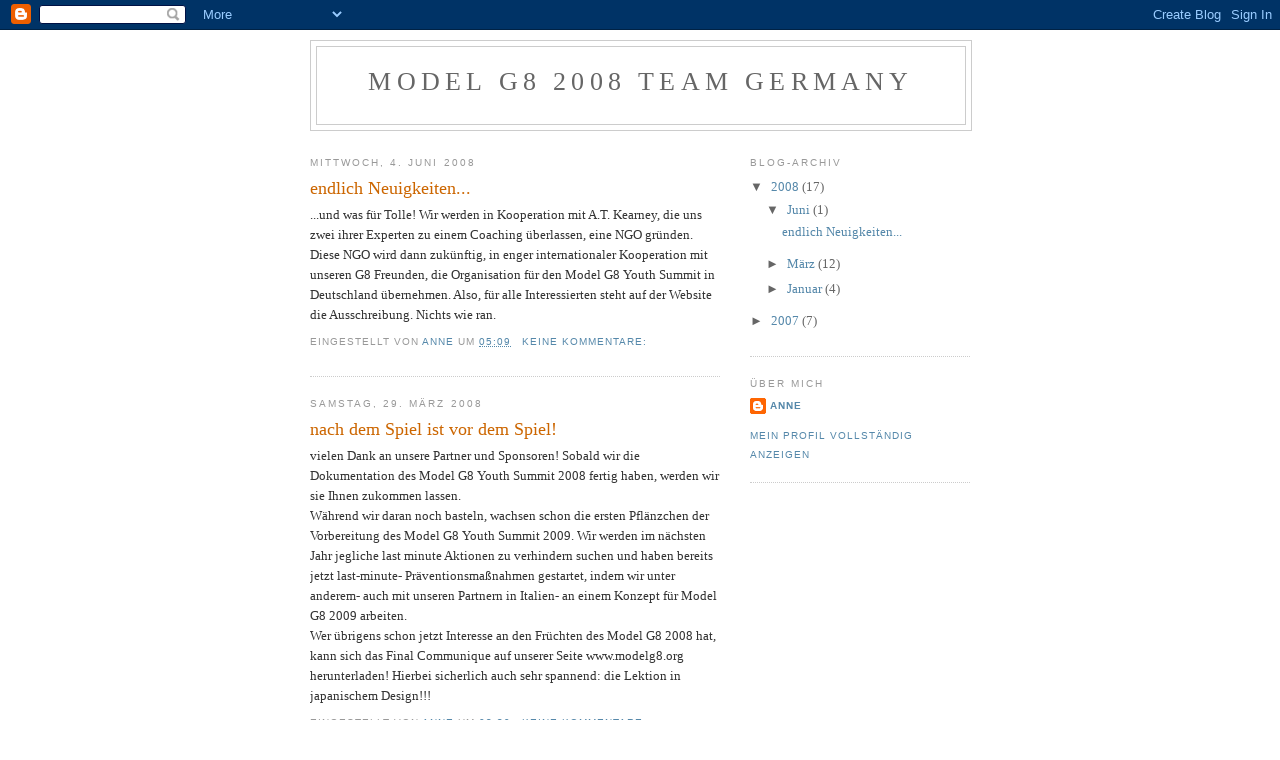

--- FILE ---
content_type: text/html; charset=UTF-8
request_url: https://modelg8youthsummit.blogspot.com/
body_size: 10863
content:
<!DOCTYPE html>
<html dir='ltr'>
<head>
<link href='https://www.blogger.com/static/v1/widgets/2944754296-widget_css_bundle.css' rel='stylesheet' type='text/css'/>
<meta content='text/html; charset=UTF-8' http-equiv='Content-Type'/>
<meta content='blogger' name='generator'/>
<link href='https://modelg8youthsummit.blogspot.com/favicon.ico' rel='icon' type='image/x-icon'/>
<link href='http://modelg8youthsummit.blogspot.com/' rel='canonical'/>
<link rel="alternate" type="application/atom+xml" title="Model G8 2008 Team Germany - Atom" href="https://modelg8youthsummit.blogspot.com/feeds/posts/default" />
<link rel="alternate" type="application/rss+xml" title="Model G8 2008 Team Germany - RSS" href="https://modelg8youthsummit.blogspot.com/feeds/posts/default?alt=rss" />
<link rel="service.post" type="application/atom+xml" title="Model G8 2008 Team Germany - Atom" href="https://www.blogger.com/feeds/5504430671112266452/posts/default" />
<link rel="me" href="https://www.blogger.com/profile/10358648836438268917" />
<!--Can't find substitution for tag [blog.ieCssRetrofitLinks]-->
<meta content='http://modelg8youthsummit.blogspot.com/' property='og:url'/>
<meta content='Model G8 2008 Team Germany' property='og:title'/>
<meta content='' property='og:description'/>
<title>Model G8 2008 Team Germany</title>
<style id='page-skin-1' type='text/css'><!--
/*
-----------------------------------------------
Blogger Template Style
Name:     Minima
Date:     26 Feb 2004
Updated by: Blogger Team
----------------------------------------------- */
/* Use this with templates/template-twocol.html */
body {
background:#ffffff;
margin:0;
color:#333333;
font:x-small Georgia Serif;
font-size/* */:/**/small;
font-size: /**/small;
text-align: center;
}
a:link {
color:#5588aa;
text-decoration:none;
}
a:visited {
color:#999999;
text-decoration:none;
}
a:hover {
color:#cc6600;
text-decoration:underline;
}
a img {
border-width:0;
}
/* Header
-----------------------------------------------
*/
#header-wrapper {
width:660px;
margin:0 auto 10px;
border:1px solid #cccccc;
}
#header-inner {
background-position: center;
margin-left: auto;
margin-right: auto;
}
#header {
margin: 5px;
border: 1px solid #cccccc;
text-align: center;
color:#666666;
}
#header h1 {
margin:5px 5px 0;
padding:15px 20px .25em;
line-height:1.2em;
text-transform:uppercase;
letter-spacing:.2em;
font: normal normal 200% Georgia, Serif;
}
#header a {
color:#666666;
text-decoration:none;
}
#header a:hover {
color:#666666;
}
#header .description {
margin:0 5px 5px;
padding:0 20px 15px;
max-width:700px;
text-transform:uppercase;
letter-spacing:.2em;
line-height: 1.4em;
font: normal normal 78% 'Trebuchet MS', Trebuchet, Arial, Verdana, Sans-serif;
color: #999999;
}
#header img {
margin-left: auto;
margin-right: auto;
}
/* Outer-Wrapper
----------------------------------------------- */
#outer-wrapper {
width: 660px;
margin:0 auto;
padding:10px;
text-align:left;
font: normal normal 100% Georgia, Serif;
}
#main-wrapper {
width: 410px;
float: left;
word-wrap: break-word; /* fix for long text breaking sidebar float in IE */
overflow: hidden;     /* fix for long non-text content breaking IE sidebar float */
}
#sidebar-wrapper {
width: 220px;
float: right;
word-wrap: break-word; /* fix for long text breaking sidebar float in IE */
overflow: hidden;      /* fix for long non-text content breaking IE sidebar float */
}
/* Headings
----------------------------------------------- */
h2 {
margin:1.5em 0 .75em;
font:normal normal 78% 'Trebuchet MS',Trebuchet,Arial,Verdana,Sans-serif;
line-height: 1.4em;
text-transform:uppercase;
letter-spacing:.2em;
color:#999999;
}
/* Posts
-----------------------------------------------
*/
h2.date-header {
margin:1.5em 0 .5em;
}
.post {
margin:.5em 0 1.5em;
border-bottom:1px dotted #cccccc;
padding-bottom:1.5em;
}
.post h3 {
margin:.25em 0 0;
padding:0 0 4px;
font-size:140%;
font-weight:normal;
line-height:1.4em;
color:#cc6600;
}
.post h3 a, .post h3 a:visited, .post h3 strong {
display:block;
text-decoration:none;
color:#cc6600;
font-weight:normal;
}
.post h3 strong, .post h3 a:hover {
color:#333333;
}
.post-body {
margin:0 0 .75em;
line-height:1.6em;
}
.post-body blockquote {
line-height:1.3em;
}
.post-footer {
margin: .75em 0;
color:#999999;
text-transform:uppercase;
letter-spacing:.1em;
font: normal normal 78% 'Trebuchet MS', Trebuchet, Arial, Verdana, Sans-serif;
line-height: 1.4em;
}
.comment-link {
margin-left:.6em;
}
.post img, table.tr-caption-container {
padding:4px;
border:1px solid #cccccc;
}
.tr-caption-container img {
border: none;
padding: 0;
}
.post blockquote {
margin:1em 20px;
}
.post blockquote p {
margin:.75em 0;
}
/* Comments
----------------------------------------------- */
#comments h4 {
margin:1em 0;
font-weight: bold;
line-height: 1.4em;
text-transform:uppercase;
letter-spacing:.2em;
color: #999999;
}
#comments-block {
margin:1em 0 1.5em;
line-height:1.6em;
}
#comments-block .comment-author {
margin:.5em 0;
}
#comments-block .comment-body {
margin:.25em 0 0;
}
#comments-block .comment-footer {
margin:-.25em 0 2em;
line-height: 1.4em;
text-transform:uppercase;
letter-spacing:.1em;
}
#comments-block .comment-body p {
margin:0 0 .75em;
}
.deleted-comment {
font-style:italic;
color:gray;
}
#blog-pager-newer-link {
float: left;
}
#blog-pager-older-link {
float: right;
}
#blog-pager {
text-align: center;
}
.feed-links {
clear: both;
line-height: 2.5em;
}
/* Sidebar Content
----------------------------------------------- */
.sidebar {
color: #666666;
line-height: 1.5em;
}
.sidebar ul {
list-style:none;
margin:0 0 0;
padding:0 0 0;
}
.sidebar li {
margin:0;
padding-top:0;
padding-right:0;
padding-bottom:.25em;
padding-left:15px;
text-indent:-15px;
line-height:1.5em;
}
.sidebar .widget, .main .widget {
border-bottom:1px dotted #cccccc;
margin:0 0 1.5em;
padding:0 0 1.5em;
}
.main .Blog {
border-bottom-width: 0;
}
/* Profile
----------------------------------------------- */
.profile-img {
float: left;
margin-top: 0;
margin-right: 5px;
margin-bottom: 5px;
margin-left: 0;
padding: 4px;
border: 1px solid #cccccc;
}
.profile-data {
margin:0;
text-transform:uppercase;
letter-spacing:.1em;
font: normal normal 78% 'Trebuchet MS', Trebuchet, Arial, Verdana, Sans-serif;
color: #999999;
font-weight: bold;
line-height: 1.6em;
}
.profile-datablock {
margin:.5em 0 .5em;
}
.profile-textblock {
margin: 0.5em 0;
line-height: 1.6em;
}
.profile-link {
font: normal normal 78% 'Trebuchet MS', Trebuchet, Arial, Verdana, Sans-serif;
text-transform: uppercase;
letter-spacing: .1em;
}
/* Footer
----------------------------------------------- */
#footer {
width:660px;
clear:both;
margin:0 auto;
padding-top:15px;
line-height: 1.6em;
text-transform:uppercase;
letter-spacing:.1em;
text-align: center;
}

--></style>
<link href='https://www.blogger.com/dyn-css/authorization.css?targetBlogID=5504430671112266452&amp;zx=21eeae54-6930-460f-9cab-f3ee31e7828b' media='none' onload='if(media!=&#39;all&#39;)media=&#39;all&#39;' rel='stylesheet'/><noscript><link href='https://www.blogger.com/dyn-css/authorization.css?targetBlogID=5504430671112266452&amp;zx=21eeae54-6930-460f-9cab-f3ee31e7828b' rel='stylesheet'/></noscript>
<meta name='google-adsense-platform-account' content='ca-host-pub-1556223355139109'/>
<meta name='google-adsense-platform-domain' content='blogspot.com'/>

</head>
<body>
<div class='navbar section' id='navbar'><div class='widget Navbar' data-version='1' id='Navbar1'><script type="text/javascript">
    function setAttributeOnload(object, attribute, val) {
      if(window.addEventListener) {
        window.addEventListener('load',
          function(){ object[attribute] = val; }, false);
      } else {
        window.attachEvent('onload', function(){ object[attribute] = val; });
      }
    }
  </script>
<div id="navbar-iframe-container"></div>
<script type="text/javascript" src="https://apis.google.com/js/platform.js"></script>
<script type="text/javascript">
      gapi.load("gapi.iframes:gapi.iframes.style.bubble", function() {
        if (gapi.iframes && gapi.iframes.getContext) {
          gapi.iframes.getContext().openChild({
              url: 'https://www.blogger.com/navbar/5504430671112266452?origin\x3dhttps://modelg8youthsummit.blogspot.com',
              where: document.getElementById("navbar-iframe-container"),
              id: "navbar-iframe"
          });
        }
      });
    </script><script type="text/javascript">
(function() {
var script = document.createElement('script');
script.type = 'text/javascript';
script.src = '//pagead2.googlesyndication.com/pagead/js/google_top_exp.js';
var head = document.getElementsByTagName('head')[0];
if (head) {
head.appendChild(script);
}})();
</script>
</div></div>
<div id='outer-wrapper'><div id='wrap2'>
<!-- skip links for text browsers -->
<span id='skiplinks' style='display:none;'>
<a href='#main'>skip to main </a> |
      <a href='#sidebar'>skip to sidebar</a>
</span>
<div id='header-wrapper'>
<div class='header section' id='header'><div class='widget Header' data-version='1' id='Header1'>
<div id='header-inner'>
<div class='titlewrapper'>
<h1 class='title'>
Model G8 2008 Team Germany
</h1>
</div>
<div class='descriptionwrapper'>
<p class='description'><span>
</span></p>
</div>
</div>
</div></div>
</div>
<div id='content-wrapper'>
<div id='crosscol-wrapper' style='text-align:center'>
<div class='crosscol no-items section' id='crosscol'></div>
</div>
<div id='main-wrapper'>
<div class='main section' id='main'><div class='widget Blog' data-version='1' id='Blog1'>
<div class='blog-posts hfeed'>

          <div class="date-outer">
        
<h2 class='date-header'><span>Mittwoch, 4. Juni 2008</span></h2>

          <div class="date-posts">
        
<div class='post-outer'>
<div class='post hentry uncustomized-post-template' itemprop='blogPost' itemscope='itemscope' itemtype='http://schema.org/BlogPosting'>
<meta content='5504430671112266452' itemprop='blogId'/>
<meta content='7318465058663150192' itemprop='postId'/>
<a name='7318465058663150192'></a>
<h3 class='post-title entry-title' itemprop='name'>
<a href='https://modelg8youthsummit.blogspot.com/2008/06/endlich-neuigkeiten.html'>endlich Neuigkeiten...</a>
</h3>
<div class='post-header'>
<div class='post-header-line-1'></div>
</div>
<div class='post-body entry-content' id='post-body-7318465058663150192' itemprop='description articleBody'>
...und was für Tolle! Wir werden in Kooperation mit A.T. Kearney, die uns zwei ihrer Experten zu einem Coaching überlassen, eine NGO gründen. Diese NGO wird dann zukünftig, in enger internationaler Kooperation mit unseren G8 Freunden, die Organisation für den Model G8 Youth Summit in Deutschland übernehmen. Also, für alle Interessierten steht auf der Website die Ausschreibung. Nichts wie ran.
<div style='clear: both;'></div>
</div>
<div class='post-footer'>
<div class='post-footer-line post-footer-line-1'>
<span class='post-author vcard'>
Eingestellt von
<span class='fn' itemprop='author' itemscope='itemscope' itemtype='http://schema.org/Person'>
<meta content='https://www.blogger.com/profile/10358648836438268917' itemprop='url'/>
<a class='g-profile' href='https://www.blogger.com/profile/10358648836438268917' rel='author' title='author profile'>
<span itemprop='name'>Anne</span>
</a>
</span>
</span>
<span class='post-timestamp'>
um
<meta content='http://modelg8youthsummit.blogspot.com/2008/06/endlich-neuigkeiten.html' itemprop='url'/>
<a class='timestamp-link' href='https://modelg8youthsummit.blogspot.com/2008/06/endlich-neuigkeiten.html' rel='bookmark' title='permanent link'><abbr class='published' itemprop='datePublished' title='2008-06-04T05:09:00-07:00'>05:09</abbr></a>
</span>
<span class='post-comment-link'>
<a class='comment-link' href='https://www.blogger.com/comment/fullpage/post/5504430671112266452/7318465058663150192' onclick=''>
Keine Kommentare:
  </a>
</span>
<span class='post-icons'>
<span class='item-control blog-admin pid-849987230'>
<a href='https://www.blogger.com/post-edit.g?blogID=5504430671112266452&postID=7318465058663150192&from=pencil' title='Post bearbeiten'>
<img alt='' class='icon-action' height='18' src='https://resources.blogblog.com/img/icon18_edit_allbkg.gif' width='18'/>
</a>
</span>
</span>
<div class='post-share-buttons goog-inline-block'>
</div>
</div>
<div class='post-footer-line post-footer-line-2'>
<span class='post-labels'>
</span>
</div>
<div class='post-footer-line post-footer-line-3'>
<span class='post-location'>
</span>
</div>
</div>
</div>
</div>

          </div></div>
        

          <div class="date-outer">
        
<h2 class='date-header'><span>Samstag, 29. März 2008</span></h2>

          <div class="date-posts">
        
<div class='post-outer'>
<div class='post hentry uncustomized-post-template' itemprop='blogPost' itemscope='itemscope' itemtype='http://schema.org/BlogPosting'>
<meta content='5504430671112266452' itemprop='blogId'/>
<meta content='6831167514951187733' itemprop='postId'/>
<a name='6831167514951187733'></a>
<h3 class='post-title entry-title' itemprop='name'>
<a href='https://modelg8youthsummit.blogspot.com/2008/03/nach-dem-spiel-ist-vor-dem-spiel.html'>nach dem Spiel ist vor dem Spiel!</a>
</h3>
<div class='post-header'>
<div class='post-header-line-1'></div>
</div>
<div class='post-body entry-content' id='post-body-6831167514951187733' itemprop='description articleBody'>
vielen Dank an unsere Partner und Sponsoren! Sobald wir die Dokumentation des Model G8 Youth Summit 2008 fertig haben, werden wir sie Ihnen zukommen lassen. <br />Während wir daran noch basteln, wachsen schon die ersten Pflänzchen der Vorbereitung des Model G8 Youth Summit 2009. Wir werden im nächsten Jahr jegliche last minute Aktionen zu verhindern suchen und haben bereits jetzt last-minute- Präventionsmaßnahmen gestartet, indem wir unter anderem- auch mit unseren Partnern in Italien- an einem Konzept für Model G8 2009 arbeiten.<br />Wer übrigens schon jetzt Interesse an den Früchten des Model G8 2008 hat, kann sich das Final Communique auf unserer Seite www.modelg8.org herunterladen! Hierbei sicherlich auch sehr spannend: die Lektion in japanischem Design!!!
<div style='clear: both;'></div>
</div>
<div class='post-footer'>
<div class='post-footer-line post-footer-line-1'>
<span class='post-author vcard'>
Eingestellt von
<span class='fn' itemprop='author' itemscope='itemscope' itemtype='http://schema.org/Person'>
<meta content='https://www.blogger.com/profile/10358648836438268917' itemprop='url'/>
<a class='g-profile' href='https://www.blogger.com/profile/10358648836438268917' rel='author' title='author profile'>
<span itemprop='name'>Anne</span>
</a>
</span>
</span>
<span class='post-timestamp'>
um
<meta content='http://modelg8youthsummit.blogspot.com/2008/03/nach-dem-spiel-ist-vor-dem-spiel.html' itemprop='url'/>
<a class='timestamp-link' href='https://modelg8youthsummit.blogspot.com/2008/03/nach-dem-spiel-ist-vor-dem-spiel.html' rel='bookmark' title='permanent link'><abbr class='published' itemprop='datePublished' title='2008-03-29T02:39:00-07:00'>02:39</abbr></a>
</span>
<span class='post-comment-link'>
<a class='comment-link' href='https://www.blogger.com/comment/fullpage/post/5504430671112266452/6831167514951187733' onclick=''>
Keine Kommentare:
  </a>
</span>
<span class='post-icons'>
<span class='item-control blog-admin pid-849987230'>
<a href='https://www.blogger.com/post-edit.g?blogID=5504430671112266452&postID=6831167514951187733&from=pencil' title='Post bearbeiten'>
<img alt='' class='icon-action' height='18' src='https://resources.blogblog.com/img/icon18_edit_allbkg.gif' width='18'/>
</a>
</span>
</span>
<div class='post-share-buttons goog-inline-block'>
</div>
</div>
<div class='post-footer-line post-footer-line-2'>
<span class='post-labels'>
</span>
</div>
<div class='post-footer-line post-footer-line-3'>
<span class='post-location'>
</span>
</div>
</div>
</div>
</div>

          </div></div>
        

          <div class="date-outer">
        
<h2 class='date-header'><span>Montag, 17. März 2008</span></h2>

          <div class="date-posts">
        
<div class='post-outer'>
<div class='post hentry uncustomized-post-template' itemprop='blogPost' itemscope='itemscope' itemtype='http://schema.org/BlogPosting'>
<meta content='https://blogger.googleusercontent.com/img/b/R29vZ2xl/AVvXsEjfwQEnR5cPjScFRk2ev3me9xlkFkPcrL8UNXr0ZOiNEVZ3GGYIYqDzBg9tfUiU0ocTZ3ZwIt6Db_2o7BWvf5nOioYXtq1AH2qWBQuVFFXFQdOVrz0HTcJn2ouN-BCRhmKkcxo6J1LTM4Ji/s200/model+g8+japan+293.jpg' itemprop='image_url'/>
<meta content='5504430671112266452' itemprop='blogId'/>
<meta content='1643576367767618733' itemprop='postId'/>
<a name='1643576367767618733'></a>
<h3 class='post-title entry-title' itemprop='name'>
<a href='https://modelg8youthsummit.blogspot.com/2008/03/zurckgekehrt.html'>zurückgekehrt!</a>
</h3>
<div class='post-header'>
<div class='post-header-line-1'></div>
</div>
<div class='post-body entry-content' id='post-body-1643576367767618733' itemprop='description articleBody'>
<a href="https://blogger.googleusercontent.com/img/b/R29vZ2xl/AVvXsEjfwQEnR5cPjScFRk2ev3me9xlkFkPcrL8UNXr0ZOiNEVZ3GGYIYqDzBg9tfUiU0ocTZ3ZwIt6Db_2o7BWvf5nOioYXtq1AH2qWBQuVFFXFQdOVrz0HTcJn2ouN-BCRhmKkcxo6J1LTM4Ji/s1600-h/model+g8+japan+293.jpg" onblur="try {parent.deselectBloggerImageGracefully();} catch(e) {}"><img alt="" border="0" id="BLOGGER_PHOTO_ID_5178749536335474578" src="https://blogger.googleusercontent.com/img/b/R29vZ2xl/AVvXsEjfwQEnR5cPjScFRk2ev3me9xlkFkPcrL8UNXr0ZOiNEVZ3GGYIYqDzBg9tfUiU0ocTZ3ZwIt6Db_2o7BWvf5nOioYXtq1AH2qWBQuVFFXFQdOVrz0HTcJn2ouN-BCRhmKkcxo6J1LTM4Ji/s200/model+g8+japan+293.jpg" style="display:block; margin:0px auto 10px; text-align:center;cursor:pointer; cursor:hand;" /></a><br /><a href="https://blogger.googleusercontent.com/img/b/R29vZ2xl/AVvXsEi50mRy6L0CKC28I2jKph-3jzoz-sapUAR-CktOg6xfohBfZ5_NWbaWpU75psZkvhUPIHkh4HofvYDP9WJuoNFMCKmmLhyphenhyphenwyMyfUZjn6uRRWfv5WyrJ2QEdEiSLi_g-Xhxy-NRc3wN0wdsK/s1600-h/model+g8+japan+296.jpg" onblur="try {parent.deselectBloggerImageGracefully();} catch(e) {}"><img alt="" border="0" id="BLOGGER_PHOTO_ID_5178749544925409186" src="https://blogger.googleusercontent.com/img/b/R29vZ2xl/AVvXsEi50mRy6L0CKC28I2jKph-3jzoz-sapUAR-CktOg6xfohBfZ5_NWbaWpU75psZkvhUPIHkh4HofvYDP9WJuoNFMCKmmLhyphenhyphenwyMyfUZjn6uRRWfv5WyrJ2QEdEiSLi_g-Xhxy-NRc3wN0wdsK/s200/model+g8+japan+296.jpg" style="display:block; margin:0px auto 10px; text-align:center;cursor:pointer; cursor:hand;" /></a><br /><a href="https://blogger.googleusercontent.com/img/b/R29vZ2xl/AVvXsEjXTa_4xDANwoVaorfrUZ3Xmy5hTTcHbkw9hfEPgeVCUdBJNH9TJ-lQTmdHBbKKAuojMjTXr0pCXofvExWpMpjfZDjhnWKMLsLE_q_JEygtpJctypj_GyO3wrfxFkds0F4ePYroGh6I20vL/s1600-h/model+g8+japan+300.jpg" onblur="try {parent.deselectBloggerImageGracefully();} catch(e) {}"><img alt="" border="0" id="BLOGGER_PHOTO_ID_5178749549220376498" src="https://blogger.googleusercontent.com/img/b/R29vZ2xl/AVvXsEjXTa_4xDANwoVaorfrUZ3Xmy5hTTcHbkw9hfEPgeVCUdBJNH9TJ-lQTmdHBbKKAuojMjTXr0pCXofvExWpMpjfZDjhnWKMLsLE_q_JEygtpJctypj_GyO3wrfxFkds0F4ePYroGh6I20vL/s200/model+g8+japan+300.jpg" style="display:block; margin:0px auto 10px; text-align:center;cursor:pointer; cursor:hand;" /></a><br /><a href="https://blogger.googleusercontent.com/img/b/R29vZ2xl/AVvXsEjvK3gCzcGQfUJ32ReNCO1iGSVQfWZebj09OugBfjunbh6PkfWCi_HwAg9bghvlVURdiR152pj5AgClrwUy5h73P90UXuPJd9Ccl2S5zux1Ym9Y8aJZ1sxdf9A50gY2U3ZKYVv0lnXmRG8h/s1600-h/model+g8+japan+307.jpg" onblur="try {parent.deselectBloggerImageGracefully();} catch(e) {}"><img alt="" border="0" id="BLOGGER_PHOTO_ID_5178749557810311106" src="https://blogger.googleusercontent.com/img/b/R29vZ2xl/AVvXsEjvK3gCzcGQfUJ32ReNCO1iGSVQfWZebj09OugBfjunbh6PkfWCi_HwAg9bghvlVURdiR152pj5AgClrwUy5h73P90UXuPJd9Ccl2S5zux1Ym9Y8aJZ1sxdf9A50gY2U3ZKYVv0lnXmRG8h/s200/model+g8+japan+307.jpg" style="display:block; margin:0px auto 10px; text-align:center;cursor:pointer; cursor:hand;" /></a><br /><a href="https://blogger.googleusercontent.com/img/b/R29vZ2xl/AVvXsEhOS9za1hOBnZtRFc8NPJc_cBYfQcV__Ib1dEKDy6tpFUmd05jlaG2tgVcHlbDAYyjlaJS_b9EVK-ucRxX77U-v-u2RMiDJbd6eJimdA2Q5QOeBpNYgo31gMuAa0GhdODJT2SRRUeFuRN8c/s1600-h/model+g8+japan+311.jpg" onblur="try {parent.deselectBloggerImageGracefully();} catch(e) {}"><img alt="" border="0" id="BLOGGER_PHOTO_ID_5178749562105278418" src="https://blogger.googleusercontent.com/img/b/R29vZ2xl/AVvXsEhOS9za1hOBnZtRFc8NPJc_cBYfQcV__Ib1dEKDy6tpFUmd05jlaG2tgVcHlbDAYyjlaJS_b9EVK-ucRxX77U-v-u2RMiDJbd6eJimdA2Q5QOeBpNYgo31gMuAa0GhdODJT2SRRUeFuRN8c/s200/model+g8+japan+311.jpg" style="display:block; margin:0px auto 10px; text-align:center;cursor:pointer; cursor:hand;" /></a><br />die deutsche Delegation ist wieder in Deutschland, bzw. Paris gelandet und nur unsere Delegierten aus Japan, d.h. die zur Zeit in Japan leben, sind noch dort.<br />Wir hatten eine tolle Woche voller spannender Diskussionen, interessanter kultureller Austausche und aufregender persönlicher Bekanntschaften.<br />An dieser Stelle noch einmal ein herzliches Dankeschön an unsere internatinalen Freunde, besonders unsere Gastgeber in Japan, die großen Einsatz für unser Wohlbefinden brachten.<br />Auf den ersten Photos ist die Abschiedszeremonie zu sehen, unter anderem alle Heads of States und Moritz, der das Final Communique unterschreibt.<br />Sobald wir eine Online- Version unseres Final Communiques haben, werden wir es auf die Model G8 Seite stellen. <br />Das letzte Photo ist kurz vor dem Abflug einer kleinen deutsch-italienischen Delegation aufgenommen.
<div style='clear: both;'></div>
</div>
<div class='post-footer'>
<div class='post-footer-line post-footer-line-1'>
<span class='post-author vcard'>
Eingestellt von
<span class='fn' itemprop='author' itemscope='itemscope' itemtype='http://schema.org/Person'>
<meta content='https://www.blogger.com/profile/10358648836438268917' itemprop='url'/>
<a class='g-profile' href='https://www.blogger.com/profile/10358648836438268917' rel='author' title='author profile'>
<span itemprop='name'>Anne</span>
</a>
</span>
</span>
<span class='post-timestamp'>
um
<meta content='http://modelg8youthsummit.blogspot.com/2008/03/zurckgekehrt.html' itemprop='url'/>
<a class='timestamp-link' href='https://modelg8youthsummit.blogspot.com/2008/03/zurckgekehrt.html' rel='bookmark' title='permanent link'><abbr class='published' itemprop='datePublished' title='2008-03-17T09:23:00-07:00'>09:23</abbr></a>
</span>
<span class='post-comment-link'>
<a class='comment-link' href='https://www.blogger.com/comment/fullpage/post/5504430671112266452/1643576367767618733' onclick=''>
Keine Kommentare:
  </a>
</span>
<span class='post-icons'>
<span class='item-control blog-admin pid-849987230'>
<a href='https://www.blogger.com/post-edit.g?blogID=5504430671112266452&postID=1643576367767618733&from=pencil' title='Post bearbeiten'>
<img alt='' class='icon-action' height='18' src='https://resources.blogblog.com/img/icon18_edit_allbkg.gif' width='18'/>
</a>
</span>
</span>
<div class='post-share-buttons goog-inline-block'>
</div>
</div>
<div class='post-footer-line post-footer-line-2'>
<span class='post-labels'>
</span>
</div>
<div class='post-footer-line post-footer-line-3'>
<span class='post-location'>
</span>
</div>
</div>
</div>
</div>

          </div></div>
        

          <div class="date-outer">
        
<h2 class='date-header'><span>Freitag, 14. März 2008</span></h2>

          <div class="date-posts">
        
<div class='post-outer'>
<div class='post hentry uncustomized-post-template' itemprop='blogPost' itemscope='itemscope' itemtype='http://schema.org/BlogPosting'>
<meta content='5504430671112266452' itemprop='blogId'/>
<meta content='6023173300354639735' itemprop='postId'/>
<a name='6023173300354639735'></a>
<h3 class='post-title entry-title' itemprop='name'>
<a href='https://modelg8youthsummit.blogspot.com/2008/03/letzter-verhandlungstag_14.html'>letzter Verhandlungstag</a>
</h3>
<div class='post-header'>
<div class='post-header-line-1'></div>
</div>
<div class='post-body entry-content' id='post-body-6023173300354639735' itemprop='description articleBody'>
Es ist jetzt halb eins und wir haben eine Heads of State und Sherpa Runde, in der wir alle Final Communiques unserer Ministerial Rounds besprechen und im Idealfall absegnen, was leider nicht immer funktioniert, was auf eine lange Nacht hindeutet...<br />Moritz, unser Head of State, lässt leichte Anzeichen aufrichtiger Verzweiflung durchschimmern, während unser leicht bekleideter russischer Kollege versucht verschiedenste Verbesserungsvorschläge einzubringen. Frankreich ist inzwischen zu fünft vertreten in diesem Meeting, was das grosse Engagement der französischen Delegation deutlich macht. <br />Im Übrigen ist die Situation der Amerikaner sehr spannend, die die Konflikte eines solchen Models zeigt, sich zwischen der eigenen Meinung und der offiziellen Position der eigenen Regierung, zu bewegen. Der US Präsident und Sherpa vertreten ihr Land mit all seinen Hemmungen verbindliche Regelungen einzugehen, obwohl sie gleichzeitig der persönlichen Meinung sind, dass solche Regelungen notwendig sind.<br />Die japanische Sherpa, Emi, hat soeben eine kleine Revolution angezettelt, indem sie ihrem Head of State berechtigterweise öffentlich wiedersprochen hat.<br />Für morgen früh haben unsere japanischen Gastgeber eine Veranstaltung mit japanischen Schülern organisiert, bei der wir- wie wir eben zu unserer größten Freude festgestellt haben- Kennenlernspiele spielen werden, wie B<span style="font-style:italic;">umpty Bump Bump</span>. Wir sind sehr gespannt...
<div style='clear: both;'></div>
</div>
<div class='post-footer'>
<div class='post-footer-line post-footer-line-1'>
<span class='post-author vcard'>
Eingestellt von
<span class='fn' itemprop='author' itemscope='itemscope' itemtype='http://schema.org/Person'>
<meta content='https://www.blogger.com/profile/10358648836438268917' itemprop='url'/>
<a class='g-profile' href='https://www.blogger.com/profile/10358648836438268917' rel='author' title='author profile'>
<span itemprop='name'>Anne</span>
</a>
</span>
</span>
<span class='post-timestamp'>
um
<meta content='http://modelg8youthsummit.blogspot.com/2008/03/letzter-verhandlungstag_14.html' itemprop='url'/>
<a class='timestamp-link' href='https://modelg8youthsummit.blogspot.com/2008/03/letzter-verhandlungstag_14.html' rel='bookmark' title='permanent link'><abbr class='published' itemprop='datePublished' title='2008-03-14T08:23:00-07:00'>08:23</abbr></a>
</span>
<span class='post-comment-link'>
<a class='comment-link' href='https://www.blogger.com/comment/fullpage/post/5504430671112266452/6023173300354639735' onclick=''>
Keine Kommentare:
  </a>
</span>
<span class='post-icons'>
<span class='item-control blog-admin pid-849987230'>
<a href='https://www.blogger.com/post-edit.g?blogID=5504430671112266452&postID=6023173300354639735&from=pencil' title='Post bearbeiten'>
<img alt='' class='icon-action' height='18' src='https://resources.blogblog.com/img/icon18_edit_allbkg.gif' width='18'/>
</a>
</span>
</span>
<div class='post-share-buttons goog-inline-block'>
</div>
</div>
<div class='post-footer-line post-footer-line-2'>
<span class='post-labels'>
</span>
</div>
<div class='post-footer-line post-footer-line-3'>
<span class='post-location'>
</span>
</div>
</div>
</div>
</div>
<div class='post-outer'>
<div class='post hentry uncustomized-post-template' itemprop='blogPost' itemscope='itemscope' itemtype='http://schema.org/BlogPosting'>
<meta content='https://blogger.googleusercontent.com/img/b/R29vZ2xl/AVvXsEjNgWpiIVFF5V17OiviyM8hBXgyWhSjIJio-0WPiG3bvGaloc3fhswP-attRSXgix1xGaooSetZvmfKvcJCl4uTS2HdX-2Fc3uEWY1yokFfQ-31w2bjeJOgL0EoVubzHveeQzr9zy3qPUL0/s320/IMG_1834.JPG' itemprop='image_url'/>
<meta content='5504430671112266452' itemprop='blogId'/>
<meta content='1238496938252633917' itemprop='postId'/>
<a name='1238496938252633917'></a>
<h3 class='post-title entry-title' itemprop='name'>
<a href='https://modelg8youthsummit.blogspot.com/2008/03/letzter-verhandlungstag.html'>letzter Verhandlungstag</a>
</h3>
<div class='post-header'>
<div class='post-header-line-1'></div>
</div>
<div class='post-body entry-content' id='post-body-1238496938252633917' itemprop='description articleBody'>
<a href="https://blogger.googleusercontent.com/img/b/R29vZ2xl/AVvXsEjNgWpiIVFF5V17OiviyM8hBXgyWhSjIJio-0WPiG3bvGaloc3fhswP-attRSXgix1xGaooSetZvmfKvcJCl4uTS2HdX-2Fc3uEWY1yokFfQ-31w2bjeJOgL0EoVubzHveeQzr9zy3qPUL0/s1600-h/IMG_1834.JPG" onblur="try {parent.deselectBloggerImageGracefully();} catch(e) {}"><img alt="" border="0" id="BLOGGER_PHOTO_ID_5177617752323436386" src="https://blogger.googleusercontent.com/img/b/R29vZ2xl/AVvXsEjNgWpiIVFF5V17OiviyM8hBXgyWhSjIJio-0WPiG3bvGaloc3fhswP-attRSXgix1xGaooSetZvmfKvcJCl4uTS2HdX-2Fc3uEWY1yokFfQ-31w2bjeJOgL0EoVubzHveeQzr9zy3qPUL0/s320/IMG_1834.JPG" style="display:block; margin:0px auto 10px; text-align:center;cursor:pointer; cursor:hand;" /></a><br /><a href="https://blogger.googleusercontent.com/img/b/R29vZ2xl/AVvXsEinQ8yAPOz9uZ8K4kwEABVG2EKqrNjtaYZbjwytcvSPUBp7pHZF4yIzd8_aXYoTFW7gjQCaByw4X1_JWDBz42TqQ2tCQgVh8KZbBmi4jRGaTA2o0Bdj85gga77qS-WIFF9JrlKlwlaT4Keo/s1600-h/IMG_1839.JPG" onblur="try {parent.deselectBloggerImageGracefully();} catch(e) {}"><img alt="" border="0" id="BLOGGER_PHOTO_ID_5177617765208338290" src="https://blogger.googleusercontent.com/img/b/R29vZ2xl/AVvXsEinQ8yAPOz9uZ8K4kwEABVG2EKqrNjtaYZbjwytcvSPUBp7pHZF4yIzd8_aXYoTFW7gjQCaByw4X1_JWDBz42TqQ2tCQgVh8KZbBmi4jRGaTA2o0Bdj85gga77qS-WIFF9JrlKlwlaT4Keo/s320/IMG_1839.JPG" style="display:block; margin:0px auto 10px; text-align:center;cursor:pointer; cursor:hand;" /></a><br /><a href="https://blogger.googleusercontent.com/img/b/R29vZ2xl/AVvXsEi1DUwuAjnW9K0UDfHV9ajrToDFhYptYoNDr9I4qLMEa50eksID8FFPF-zk9t3SvhCSrwZCKu0ZL4jlsmXOLoEp3nqJ5yXk4lTTJ3TiWwGUNsyiunsokfqpzjIWq_BgH9OtGAOrmDt1Mpwv/s1600-h/IMG_1836.JPG" onblur="try {parent.deselectBloggerImageGracefully();} catch(e) {}"><img alt="" border="0" id="BLOGGER_PHOTO_ID_5177617773798272898" src="https://blogger.googleusercontent.com/img/b/R29vZ2xl/AVvXsEi1DUwuAjnW9K0UDfHV9ajrToDFhYptYoNDr9I4qLMEa50eksID8FFPF-zk9t3SvhCSrwZCKu0ZL4jlsmXOLoEp3nqJ5yXk4lTTJ3TiWwGUNsyiunsokfqpzjIWq_BgH9OtGAOrmDt1Mpwv/s320/IMG_1836.JPG" style="display:block; margin:0px auto 10px; text-align:center;cursor:pointer; cursor:hand;" /></a>
<div style='clear: both;'></div>
</div>
<div class='post-footer'>
<div class='post-footer-line post-footer-line-1'>
<span class='post-author vcard'>
Eingestellt von
<span class='fn' itemprop='author' itemscope='itemscope' itemtype='http://schema.org/Person'>
<meta content='https://www.blogger.com/profile/10358648836438268917' itemprop='url'/>
<a class='g-profile' href='https://www.blogger.com/profile/10358648836438268917' rel='author' title='author profile'>
<span itemprop='name'>Anne</span>
</a>
</span>
</span>
<span class='post-timestamp'>
um
<meta content='http://modelg8youthsummit.blogspot.com/2008/03/letzter-verhandlungstag.html' itemprop='url'/>
<a class='timestamp-link' href='https://modelg8youthsummit.blogspot.com/2008/03/letzter-verhandlungstag.html' rel='bookmark' title='permanent link'><abbr class='published' itemprop='datePublished' title='2008-03-14T08:16:00-07:00'>08:16</abbr></a>
</span>
<span class='post-comment-link'>
<a class='comment-link' href='https://www.blogger.com/comment/fullpage/post/5504430671112266452/1238496938252633917' onclick=''>
Keine Kommentare:
  </a>
</span>
<span class='post-icons'>
<span class='item-control blog-admin pid-849987230'>
<a href='https://www.blogger.com/post-edit.g?blogID=5504430671112266452&postID=1238496938252633917&from=pencil' title='Post bearbeiten'>
<img alt='' class='icon-action' height='18' src='https://resources.blogblog.com/img/icon18_edit_allbkg.gif' width='18'/>
</a>
</span>
</span>
<div class='post-share-buttons goog-inline-block'>
</div>
</div>
<div class='post-footer-line post-footer-line-2'>
<span class='post-labels'>
</span>
</div>
<div class='post-footer-line post-footer-line-3'>
<span class='post-location'>
</span>
</div>
</div>
</div>
</div>

          </div></div>
        

          <div class="date-outer">
        
<h2 class='date-header'><span>Donnerstag, 13. März 2008</span></h2>

          <div class="date-posts">
        
<div class='post-outer'>
<div class='post hentry uncustomized-post-template' itemprop='blogPost' itemscope='itemscope' itemtype='http://schema.org/BlogPosting'>
<meta content='5504430671112266452' itemprop='blogId'/>
<meta content='672666399115337059' itemprop='postId'/>
<a name='672666399115337059'></a>
<h3 class='post-title entry-title' itemprop='name'>
<a href='https://modelg8youthsummit.blogspot.com/2008/03/donnerstag.html'>木曜日 (Donnerstag)</a>
</h3>
<div class='post-header'>
<div class='post-header-line-1'></div>
</div>
<div class='post-body entry-content' id='post-body-672666399115337059' itemprop='description articleBody'>
Eine kurze Erklärung zu unseren seltenen Nachrichten: Wir stehen morgens um halb sieben auf und haben dann meistens bis Mitternacht, wenn die letzten inoffiziellen Verhandlungen enden, keine Musestunden. Und leider gibt es keinen Internetzugang am Veranstaltungsort des Models.<br />Nach zwei Tagen langer mehr oder weniger anstrengender Verhandlungen, sind alle Ministerial Rounds und die Heads of State jetzt dabei ihren Drafts für das Final Communique den letzten Schliff zu verpassen. Diese Phase ist für die Sherpas sehr interessant, weil es unsere Aufgabe ist Kompromisse in den verfahrenen Situationen (konkrete Daten zur Reduktion von CO2 Emissionen, Kosovo oder TRIPS...) zu finden.<br />Heute abend hatten wir die Ehre ein relativ bizarres kulturelles japanisches Event zu besuchen, bei dem eine amerikanisch-internationale Gruppe junger Schauspieler experimentelles Theater vorführte. <br />Wir melden uns mit den aktuellen Entwicklungen!<br />Beste Grüße aus dem Grand Sun Yokohama!
<div style='clear: both;'></div>
</div>
<div class='post-footer'>
<div class='post-footer-line post-footer-line-1'>
<span class='post-author vcard'>
Eingestellt von
<span class='fn' itemprop='author' itemscope='itemscope' itemtype='http://schema.org/Person'>
<meta content='https://www.blogger.com/profile/10358648836438268917' itemprop='url'/>
<a class='g-profile' href='https://www.blogger.com/profile/10358648836438268917' rel='author' title='author profile'>
<span itemprop='name'>Anne</span>
</a>
</span>
</span>
<span class='post-timestamp'>
um
<meta content='http://modelg8youthsummit.blogspot.com/2008/03/donnerstag.html' itemprop='url'/>
<a class='timestamp-link' href='https://modelg8youthsummit.blogspot.com/2008/03/donnerstag.html' rel='bookmark' title='permanent link'><abbr class='published' itemprop='datePublished' title='2008-03-13T08:36:00-07:00'>08:36</abbr></a>
</span>
<span class='post-comment-link'>
<a class='comment-link' href='https://www.blogger.com/comment/fullpage/post/5504430671112266452/672666399115337059' onclick=''>
Keine Kommentare:
  </a>
</span>
<span class='post-icons'>
<span class='item-control blog-admin pid-849987230'>
<a href='https://www.blogger.com/post-edit.g?blogID=5504430671112266452&postID=672666399115337059&from=pencil' title='Post bearbeiten'>
<img alt='' class='icon-action' height='18' src='https://resources.blogblog.com/img/icon18_edit_allbkg.gif' width='18'/>
</a>
</span>
</span>
<div class='post-share-buttons goog-inline-block'>
</div>
</div>
<div class='post-footer-line post-footer-line-2'>
<span class='post-labels'>
</span>
</div>
<div class='post-footer-line post-footer-line-3'>
<span class='post-location'>
</span>
</div>
</div>
</div>
</div>
<div class='post-outer'>
<div class='post hentry uncustomized-post-template' itemprop='blogPost' itemscope='itemscope' itemtype='http://schema.org/BlogPosting'>
<meta content='https://blogger.googleusercontent.com/img/b/R29vZ2xl/AVvXsEjkGYnTYXk9blhHC6ff6IJbdo9MSOMqBNkhmrpWCVciQN6c6BQbJvn-jmcXwPifejhwgJAOBJT982NWp9751jL0sH4EToH0j9G1N09c1zO0bOgVKO0jIf90ar4cDhOBJhx10IaXv7O7nahf/s320/IMG_1822.JPG' itemprop='image_url'/>
<meta content='5504430671112266452' itemprop='blogId'/>
<meta content='439559614427352283' itemprop='postId'/>
<a name='439559614427352283'></a>
<h3 class='post-title entry-title' itemprop='name'>
<a href='https://modelg8youthsummit.blogspot.com/2008/03/blog-post.html'>木曜日</a>
</h3>
<div class='post-header'>
<div class='post-header-line-1'></div>
</div>
<div class='post-body entry-content' id='post-body-439559614427352283' itemprop='description articleBody'>
<a href="https://blogger.googleusercontent.com/img/b/R29vZ2xl/AVvXsEjkGYnTYXk9blhHC6ff6IJbdo9MSOMqBNkhmrpWCVciQN6c6BQbJvn-jmcXwPifejhwgJAOBJT982NWp9751jL0sH4EToH0j9G1N09c1zO0bOgVKO0jIf90ar4cDhOBJhx10IaXv7O7nahf/s1600-h/IMG_1822.JPG" onblur="try {parent.deselectBloggerImageGracefully();} catch(e) {}"><img alt="" border="0" id="BLOGGER_PHOTO_ID_5177249501827477298" src="https://blogger.googleusercontent.com/img/b/R29vZ2xl/AVvXsEjkGYnTYXk9blhHC6ff6IJbdo9MSOMqBNkhmrpWCVciQN6c6BQbJvn-jmcXwPifejhwgJAOBJT982NWp9751jL0sH4EToH0j9G1N09c1zO0bOgVKO0jIf90ar4cDhOBJhx10IaXv7O7nahf/s320/IMG_1822.JPG" style="display:block; margin:0px auto 10px; text-align:center;cursor:pointer; cursor:hand;" /></a><br /><a href="https://blogger.googleusercontent.com/img/b/R29vZ2xl/AVvXsEj7jnffFIgQf-M2UtHzncCwfVWmJFIOuKH8EZelsa-bg2g5oUWnSRhXa02uSjaxmbu6Lgd9rjEZfHnN63r0T7aCwnhzBCYkW_gxgK2yO6pmJRpINomisLaUdn8Mu3H35afX3qsWkgMJT2Wh/s1600-h/IMG_1816.JPG" onblur="try {parent.deselectBloggerImageGracefully();} catch(e) {}"><img alt="" border="0" id="BLOGGER_PHOTO_ID_5177249523302313794" src="https://blogger.googleusercontent.com/img/b/R29vZ2xl/AVvXsEj7jnffFIgQf-M2UtHzncCwfVWmJFIOuKH8EZelsa-bg2g5oUWnSRhXa02uSjaxmbu6Lgd9rjEZfHnN63r0T7aCwnhzBCYkW_gxgK2yO6pmJRpINomisLaUdn8Mu3H35afX3qsWkgMJT2Wh/s320/IMG_1816.JPG" style="display:block; margin:0px auto 10px; text-align:center;cursor:pointer; cursor:hand;" /></a><br /><a href="https://blogger.googleusercontent.com/img/b/R29vZ2xl/AVvXsEiLfCPgoWyo1__oB_lU1-5yQZ8se1Yljo_9gJAnvMOvZGyrKgVd-Ridvd7Hp2Qh3F5LwYceZZ3w_rlqpu-Ir901FUCZtPAr0z7hvlqeRrCDLpa0YPm0iXf0TPTs2AP2qHQVS-vibrLJ5DqT/s1600-h/IMG_1844.JPG" onblur="try {parent.deselectBloggerImageGracefully();} catch(e) {}"><img alt="" border="0" id="BLOGGER_PHOTO_ID_5177249536187215698" src="https://blogger.googleusercontent.com/img/b/R29vZ2xl/AVvXsEiLfCPgoWyo1__oB_lU1-5yQZ8se1Yljo_9gJAnvMOvZGyrKgVd-Ridvd7Hp2Qh3F5LwYceZZ3w_rlqpu-Ir901FUCZtPAr0z7hvlqeRrCDLpa0YPm0iXf0TPTs2AP2qHQVS-vibrLJ5DqT/s320/IMG_1844.JPG" style="display:block; margin:0px auto 10px; text-align:center;cursor:pointer; cursor:hand;" /></a>
<div style='clear: both;'></div>
</div>
<div class='post-footer'>
<div class='post-footer-line post-footer-line-1'>
<span class='post-author vcard'>
Eingestellt von
<span class='fn' itemprop='author' itemscope='itemscope' itemtype='http://schema.org/Person'>
<meta content='https://www.blogger.com/profile/10358648836438268917' itemprop='url'/>
<a class='g-profile' href='https://www.blogger.com/profile/10358648836438268917' rel='author' title='author profile'>
<span itemprop='name'>Anne</span>
</a>
</span>
</span>
<span class='post-timestamp'>
um
<meta content='http://modelg8youthsummit.blogspot.com/2008/03/blog-post.html' itemprop='url'/>
<a class='timestamp-link' href='https://modelg8youthsummit.blogspot.com/2008/03/blog-post.html' rel='bookmark' title='permanent link'><abbr class='published' itemprop='datePublished' title='2008-03-13T08:27:00-07:00'>08:27</abbr></a>
</span>
<span class='post-comment-link'>
<a class='comment-link' href='https://www.blogger.com/comment/fullpage/post/5504430671112266452/439559614427352283' onclick=''>
Keine Kommentare:
  </a>
</span>
<span class='post-icons'>
<span class='item-control blog-admin pid-849987230'>
<a href='https://www.blogger.com/post-edit.g?blogID=5504430671112266452&postID=439559614427352283&from=pencil' title='Post bearbeiten'>
<img alt='' class='icon-action' height='18' src='https://resources.blogblog.com/img/icon18_edit_allbkg.gif' width='18'/>
</a>
</span>
</span>
<div class='post-share-buttons goog-inline-block'>
</div>
</div>
<div class='post-footer-line post-footer-line-2'>
<span class='post-labels'>
</span>
</div>
<div class='post-footer-line post-footer-line-3'>
<span class='post-location'>
</span>
</div>
</div>
</div>
</div>

        </div></div>
      
</div>
<div class='blog-pager' id='blog-pager'>
<span id='blog-pager-older-link'>
<a class='blog-pager-older-link' href='https://modelg8youthsummit.blogspot.com/search?updated-max=2008-03-13T08:27:00-07:00&amp;max-results=7' id='Blog1_blog-pager-older-link' title='Ältere Posts'>Ältere Posts</a>
</span>
<a class='home-link' href='https://modelg8youthsummit.blogspot.com/'>Startseite</a>
</div>
<div class='clear'></div>
<div class='blog-feeds'>
<div class='feed-links'>
Abonnieren
<a class='feed-link' href='https://modelg8youthsummit.blogspot.com/feeds/posts/default' target='_blank' type='application/atom+xml'>Kommentare (Atom)</a>
</div>
</div>
</div></div>
</div>
<div id='sidebar-wrapper'>
<div class='sidebar section' id='sidebar'><div class='widget BlogArchive' data-version='1' id='BlogArchive1'>
<h2>Blog-Archiv</h2>
<div class='widget-content'>
<div id='ArchiveList'>
<div id='BlogArchive1_ArchiveList'>
<ul class='hierarchy'>
<li class='archivedate expanded'>
<a class='toggle' href='javascript:void(0)'>
<span class='zippy toggle-open'>

        &#9660;&#160;
      
</span>
</a>
<a class='post-count-link' href='https://modelg8youthsummit.blogspot.com/2008/'>
2008
</a>
<span class='post-count' dir='ltr'>(17)</span>
<ul class='hierarchy'>
<li class='archivedate expanded'>
<a class='toggle' href='javascript:void(0)'>
<span class='zippy toggle-open'>

        &#9660;&#160;
      
</span>
</a>
<a class='post-count-link' href='https://modelg8youthsummit.blogspot.com/2008/06/'>
Juni
</a>
<span class='post-count' dir='ltr'>(1)</span>
<ul class='posts'>
<li><a href='https://modelg8youthsummit.blogspot.com/2008/06/endlich-neuigkeiten.html'>endlich Neuigkeiten...</a></li>
</ul>
</li>
</ul>
<ul class='hierarchy'>
<li class='archivedate collapsed'>
<a class='toggle' href='javascript:void(0)'>
<span class='zippy'>

        &#9658;&#160;
      
</span>
</a>
<a class='post-count-link' href='https://modelg8youthsummit.blogspot.com/2008/03/'>
März
</a>
<span class='post-count' dir='ltr'>(12)</span>
</li>
</ul>
<ul class='hierarchy'>
<li class='archivedate collapsed'>
<a class='toggle' href='javascript:void(0)'>
<span class='zippy'>

        &#9658;&#160;
      
</span>
</a>
<a class='post-count-link' href='https://modelg8youthsummit.blogspot.com/2008/01/'>
Januar
</a>
<span class='post-count' dir='ltr'>(4)</span>
</li>
</ul>
</li>
</ul>
<ul class='hierarchy'>
<li class='archivedate collapsed'>
<a class='toggle' href='javascript:void(0)'>
<span class='zippy'>

        &#9658;&#160;
      
</span>
</a>
<a class='post-count-link' href='https://modelg8youthsummit.blogspot.com/2007/'>
2007
</a>
<span class='post-count' dir='ltr'>(7)</span>
<ul class='hierarchy'>
<li class='archivedate collapsed'>
<a class='toggle' href='javascript:void(0)'>
<span class='zippy'>

        &#9658;&#160;
      
</span>
</a>
<a class='post-count-link' href='https://modelg8youthsummit.blogspot.com/2007/12/'>
Dezember
</a>
<span class='post-count' dir='ltr'>(2)</span>
</li>
</ul>
<ul class='hierarchy'>
<li class='archivedate collapsed'>
<a class='toggle' href='javascript:void(0)'>
<span class='zippy'>

        &#9658;&#160;
      
</span>
</a>
<a class='post-count-link' href='https://modelg8youthsummit.blogspot.com/2007/11/'>
November
</a>
<span class='post-count' dir='ltr'>(5)</span>
</li>
</ul>
</li>
</ul>
</div>
</div>
<div class='clear'></div>
</div>
</div><div class='widget Profile' data-version='1' id='Profile1'>
<h2>Über mich</h2>
<div class='widget-content'>
<dl class='profile-datablock'>
<dt class='profile-data'>
<a class='profile-name-link g-profile' href='https://www.blogger.com/profile/10358648836438268917' rel='author' style='background-image: url(//www.blogger.com/img/logo-16.png);'>
Anne
</a>
</dt>
</dl>
<a class='profile-link' href='https://www.blogger.com/profile/10358648836438268917' rel='author'>Mein Profil vollständig anzeigen</a>
<div class='clear'></div>
</div>
</div></div>
</div>
<!-- spacer for skins that want sidebar and main to be the same height-->
<div class='clear'>&#160;</div>
</div>
<!-- end content-wrapper -->
<div id='footer-wrapper'>
<div class='footer no-items section' id='footer'></div>
</div>
</div></div>
<!-- end outer-wrapper -->

<script type="text/javascript" src="https://www.blogger.com/static/v1/widgets/2028843038-widgets.js"></script>
<script type='text/javascript'>
window['__wavt'] = 'AOuZoY76ZAY60xemBDDQQ01SrE3anR9HLQ:1768973999079';_WidgetManager._Init('//www.blogger.com/rearrange?blogID\x3d5504430671112266452','//modelg8youthsummit.blogspot.com/','5504430671112266452');
_WidgetManager._SetDataContext([{'name': 'blog', 'data': {'blogId': '5504430671112266452', 'title': 'Model G8 2008 Team Germany', 'url': 'https://modelg8youthsummit.blogspot.com/', 'canonicalUrl': 'http://modelg8youthsummit.blogspot.com/', 'homepageUrl': 'https://modelg8youthsummit.blogspot.com/', 'searchUrl': 'https://modelg8youthsummit.blogspot.com/search', 'canonicalHomepageUrl': 'http://modelg8youthsummit.blogspot.com/', 'blogspotFaviconUrl': 'https://modelg8youthsummit.blogspot.com/favicon.ico', 'bloggerUrl': 'https://www.blogger.com', 'hasCustomDomain': false, 'httpsEnabled': true, 'enabledCommentProfileImages': true, 'gPlusViewType': 'FILTERED_POSTMOD', 'adultContent': false, 'analyticsAccountNumber': '', 'encoding': 'UTF-8', 'locale': 'de', 'localeUnderscoreDelimited': 'de', 'languageDirection': 'ltr', 'isPrivate': false, 'isMobile': false, 'isMobileRequest': false, 'mobileClass': '', 'isPrivateBlog': false, 'isDynamicViewsAvailable': true, 'feedLinks': '\x3clink rel\x3d\x22alternate\x22 type\x3d\x22application/atom+xml\x22 title\x3d\x22Model G8 2008 Team Germany - Atom\x22 href\x3d\x22https://modelg8youthsummit.blogspot.com/feeds/posts/default\x22 /\x3e\n\x3clink rel\x3d\x22alternate\x22 type\x3d\x22application/rss+xml\x22 title\x3d\x22Model G8 2008 Team Germany - RSS\x22 href\x3d\x22https://modelg8youthsummit.blogspot.com/feeds/posts/default?alt\x3drss\x22 /\x3e\n\x3clink rel\x3d\x22service.post\x22 type\x3d\x22application/atom+xml\x22 title\x3d\x22Model G8 2008 Team Germany - Atom\x22 href\x3d\x22https://www.blogger.com/feeds/5504430671112266452/posts/default\x22 /\x3e\n', 'meTag': '\x3clink rel\x3d\x22me\x22 href\x3d\x22https://www.blogger.com/profile/10358648836438268917\x22 /\x3e\n', 'adsenseHostId': 'ca-host-pub-1556223355139109', 'adsenseHasAds': false, 'adsenseAutoAds': false, 'boqCommentIframeForm': true, 'loginRedirectParam': '', 'view': '', 'dynamicViewsCommentsSrc': '//www.blogblog.com/dynamicviews/4224c15c4e7c9321/js/comments.js', 'dynamicViewsScriptSrc': '//www.blogblog.com/dynamicviews/6e0d22adcfa5abea', 'plusOneApiSrc': 'https://apis.google.com/js/platform.js', 'disableGComments': true, 'interstitialAccepted': false, 'sharing': {'platforms': [{'name': 'Link abrufen', 'key': 'link', 'shareMessage': 'Link abrufen', 'target': ''}, {'name': 'Facebook', 'key': 'facebook', 'shareMessage': '\xdcber Facebook teilen', 'target': 'facebook'}, {'name': 'BlogThis!', 'key': 'blogThis', 'shareMessage': 'BlogThis!', 'target': 'blog'}, {'name': 'X', 'key': 'twitter', 'shareMessage': '\xdcber X teilen', 'target': 'twitter'}, {'name': 'Pinterest', 'key': 'pinterest', 'shareMessage': '\xdcber Pinterest teilen', 'target': 'pinterest'}, {'name': 'E-Mail', 'key': 'email', 'shareMessage': 'E-Mail', 'target': 'email'}], 'disableGooglePlus': true, 'googlePlusShareButtonWidth': 0, 'googlePlusBootstrap': '\x3cscript type\x3d\x22text/javascript\x22\x3ewindow.___gcfg \x3d {\x27lang\x27: \x27de\x27};\x3c/script\x3e'}, 'hasCustomJumpLinkMessage': false, 'jumpLinkMessage': 'Mehr anzeigen', 'pageType': 'index', 'pageName': '', 'pageTitle': 'Model G8 2008 Team Germany'}}, {'name': 'features', 'data': {}}, {'name': 'messages', 'data': {'edit': 'Bearbeiten', 'linkCopiedToClipboard': 'Link in Zwischenablage kopiert.', 'ok': 'Ok', 'postLink': 'Link zum Post'}}, {'name': 'template', 'data': {'isResponsive': false, 'isAlternateRendering': false, 'isCustom': false}}, {'name': 'view', 'data': {'classic': {'name': 'classic', 'url': '?view\x3dclassic'}, 'flipcard': {'name': 'flipcard', 'url': '?view\x3dflipcard'}, 'magazine': {'name': 'magazine', 'url': '?view\x3dmagazine'}, 'mosaic': {'name': 'mosaic', 'url': '?view\x3dmosaic'}, 'sidebar': {'name': 'sidebar', 'url': '?view\x3dsidebar'}, 'snapshot': {'name': 'snapshot', 'url': '?view\x3dsnapshot'}, 'timeslide': {'name': 'timeslide', 'url': '?view\x3dtimeslide'}, 'isMobile': false, 'title': 'Model G8 2008 Team Germany', 'description': '', 'url': 'https://modelg8youthsummit.blogspot.com/', 'type': 'feed', 'isSingleItem': false, 'isMultipleItems': true, 'isError': false, 'isPage': false, 'isPost': false, 'isHomepage': true, 'isArchive': false, 'isLabelSearch': false}}]);
_WidgetManager._RegisterWidget('_NavbarView', new _WidgetInfo('Navbar1', 'navbar', document.getElementById('Navbar1'), {}, 'displayModeFull'));
_WidgetManager._RegisterWidget('_HeaderView', new _WidgetInfo('Header1', 'header', document.getElementById('Header1'), {}, 'displayModeFull'));
_WidgetManager._RegisterWidget('_BlogView', new _WidgetInfo('Blog1', 'main', document.getElementById('Blog1'), {'cmtInteractionsEnabled': false, 'lightboxEnabled': true, 'lightboxModuleUrl': 'https://www.blogger.com/static/v1/jsbin/1249155727-lbx__de.js', 'lightboxCssUrl': 'https://www.blogger.com/static/v1/v-css/828616780-lightbox_bundle.css'}, 'displayModeFull'));
_WidgetManager._RegisterWidget('_BlogArchiveView', new _WidgetInfo('BlogArchive1', 'sidebar', document.getElementById('BlogArchive1'), {'languageDirection': 'ltr', 'loadingMessage': 'Wird geladen\x26hellip;'}, 'displayModeFull'));
_WidgetManager._RegisterWidget('_ProfileView', new _WidgetInfo('Profile1', 'sidebar', document.getElementById('Profile1'), {}, 'displayModeFull'));
</script>
</body>
</html>